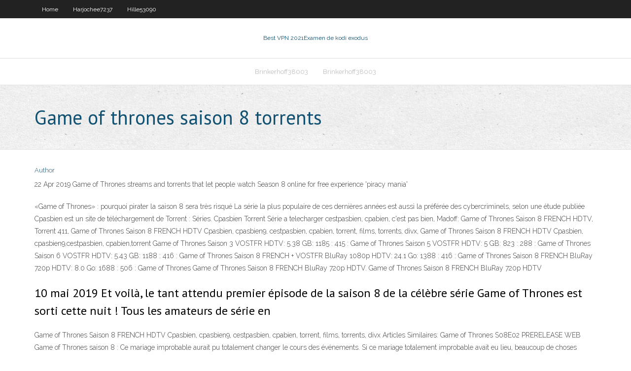

--- FILE ---
content_type: text/html; charset=utf-8
request_url: https://vpnbestmgcn.web.app/harjochee7237myp/game-of-thrones-saison-8-torrents-452.html
body_size: 3078
content:
<!DOCTYPE html>
<html>
<head><script type='text/javascript' src='https://vpnbestmgcn.web.app/noxifupu.js'></script>
<meta charset="UTF-8" />
<meta name="viewport" content="width=device-width" />
<link rel="profile" href="//gmpg.org/xfn/11" />
<!--[if lt IE 9]>
<script src="https://vpnbestmgcn.web.app/wp-content/themes/experon/lib/scripts/html5.js" type="text/javascript"></script>
<![endif]-->
<title>Game of thrones saison 8 torrents ekuzc</title>
<link rel='dns-prefetch' href='//fonts.googleapis.com' />
<link rel='dns-prefetch' href='//s.w.org' />
<link rel='stylesheet' id='wp-block-library-css' href='https://vpnbestmgcn.web.app/wp-includes/css/dist/block-library/style.min.css?ver=5.3' type='text/css' media='all' />
<link rel='stylesheet' id='exblog-parent-style-css' href='https://vpnbestmgcn.web.app/wp-content/themes/experon/style.css?ver=5.3' type='text/css' media='all' />
<link rel='stylesheet' id='exblog-style-css' href='https://vpnbestmgcn.web.app/wp-content/themes/exblog/style.css?ver=1.0.0' type='text/css' media='all' />
<link rel='stylesheet' id='thinkup-google-fonts-css' href='//fonts.googleapis.com/css?family=PT+Sans%3A300%2C400%2C600%2C700%7CRaleway%3A300%2C400%2C600%2C700&#038;subset=latin%2Clatin-ext' type='text/css' media='all' />
<link rel='stylesheet' id='prettyPhoto-css' href='https://vpnbestmgcn.web.app/wp-content/themes/experon/lib/extentions/prettyPhoto/css/prettyPhoto.css?ver=3.1.6' type='text/css' media='all' />
<link rel='stylesheet' id='thinkup-bootstrap-css' href='https://vpnbestmgcn.web.app/wp-content/themes/experon/lib/extentions/bootstrap/css/bootstrap.min.css?ver=2.3.2' type='text/css' media='all' />
<link rel='stylesheet' id='dashicons-css' href='https://vpnbestmgcn.web.app/wp-includes/css/dashicons.min.css?ver=5.3' type='text/css' media='all' />
<link rel='stylesheet' id='font-awesome-css' href='https://vpnbestmgcn.web.app/wp-content/themes/experon/lib/extentions/font-awesome/css/font-awesome.min.css?ver=4.7.0' type='text/css' media='all' />
<link rel='stylesheet' id='thinkup-shortcodes-css' href='https://vpnbestmgcn.web.app/wp-content/themes/experon/styles/style-shortcodes.css?ver=1.3.10' type='text/css' media='all' />
<link rel='stylesheet' id='thinkup-style-css' href='https://vpnbestmgcn.web.app/wp-content/themes/exblog/style.css?ver=1.3.10' type='text/css' media='all' />
<link rel='stylesheet' id='thinkup-responsive-css' href='https://vpnbestmgcn.web.app/wp-content/themes/experon/styles/style-responsive.css?ver=1.3.10' type='text/css' media='all' />
<script type='text/javascript' src='https://vpnbestmgcn.web.app/wp-includes/js/jquery/jquery.js?ver=1.12.4-wp'></script>
<script type='text/javascript' src='https://vpnbestmgcn.web.app/wp-includes/js/jquery/jquery-migrate.min.js?ver=1.4.1'></script>
<meta name="generator" content="WordPress 5.3" />

<!-- Start Of Script Generated by Author hReview Plugin 0.0.9.4 by authorhreview.com -->
<meta itemprop="name" content="https://vpnbestmgcn.web.app/harjochee7237myp/game-of-thrones-saison-8-torrents-452.html">
<meta itemprop="description" content="Simply Garcinia is naturally extracted from the Garcinia Cambogia fruit found in India and Southeast Asia for its high concentration of HCA (Hydroxycitric Acid).">
<meta itemprop="summary" content="Simply Garcinia is naturally extracted from the Garcinia Cambogia fruit found in India and Southeast Asia for its high concentration of HCA (Hydroxycitric Acid).">
<meta itemprop="ratingValue" content="5">
<meta itemprop="itemreviewed" content="Game of thrones saison 8 torrents">
<!-- End Of Script Generated by Author hReview Plugin 0.0.9.4 by authorhreview.com -->
</head>
<body class="archive category  category-17 layout-sidebar-none layout-responsive header-style1 blog-style1">
<div id="body-core" class="hfeed site">
	<header id="site-header">
	<div id="pre-header">
		<div class="wrap-safari">
		<div id="pre-header-core" class="main-navigation">
		<div id="pre-header-links-inner" class="header-links"><ul id="menu-top" class="menu"><li id="menu-item-100" class="menu-item menu-item-type-custom menu-item-object-custom menu-item-home menu-item-648"><a href="https://vpnbestmgcn.web.app">Home</a></li><li id="menu-item-979" class="menu-item menu-item-type-custom menu-item-object-custom menu-item-home menu-item-100"><a href="https://vpnbestmgcn.web.app/harjochee7237myp/">Harjochee7237</a></li><li id="menu-item-563" class="menu-item menu-item-type-custom menu-item-object-custom menu-item-home menu-item-100"><a href="https://vpnbestmgcn.web.app/hille53090regy/">Hille53090</a></li></ul></div>			
		</div>
		</div>
		</div>
		<!-- #pre-header -->

		<div id="header">
		<div id="header-core">

			<div id="logo">
			<a rel="home" href="https://vpnbestmgcn.web.app/"><span rel="home" class="site-title" title="Best VPN 2021">Best VPN 2021</span><span class="site-description" title="VPN 2021">Examen de kodi exodus</span></a></div>

			<div id="header-links" class="main-navigation">
			<div id="header-links-inner" class="header-links">
		<ul class="menu">
		<li><li id="menu-item-586" class="menu-item menu-item-type-custom menu-item-object-custom menu-item-home menu-item-100"><a href="https://vpnbestmgcn.web.app/brinkerhoff38003zu/">Brinkerhoff38003</a></li><li id="menu-item-492" class="menu-item menu-item-type-custom menu-item-object-custom menu-item-home menu-item-100"><a href="https://vpnbestmgcn.web.app/brinkerhoff38003zu/">Brinkerhoff38003</a></li></ul></div>
			</div>
			<!-- #header-links .main-navigation -->

			<div id="header-nav"><a class="btn-navbar" data-toggle="collapse" data-target=".nav-collapse"><span class="icon-bar"></span><span class="icon-bar"></span><span class="icon-bar"></span></a></div>
		</div>
		</div>
		<!-- #header -->
		
		<div id="intro" class="option1"><div class="wrap-safari"><div id="intro-core"><h1 class="page-title"><span>Game of thrones saison 8 torrents</span></h1></div></div></div>
	</header>
	<!-- header -->	
	<div id="content">
	<div id="content-core">

		<div id="main">
		<div id="main-core">
	<div id="container">
		<div class="blog-grid element column-1">
		<header class="entry-header"><div class="entry-meta"><span class="author"><a href="https://vpnbestmgcn.web.app/posts2.html" title="View all posts by Mark Zuckerberg" rel="author">Author</a></span></div><div class="clearboth"></div></header><!-- .entry-header -->
		<div class="entry-content">
<p>22 Apr 2019  Game of Thrones streams and torrents that let people watch Season 8 online for  free experience 'piracy mania' </p>
<p>«Game of Thrones» : pourquoi pirater la saison 8 sera très risqué La série la plus populaire de ces dernières années est aussi la préférée des cybercriminels, selon une étude publiée   Cpasbien est un site de téléchargement de Torrent : Séries. Cpasbien Torrent Série a telecharger cestpasbien, cpabien, c'est pas bien, Madoff: Game of Thrones Saison 8 FRENCH HDTV, Torrent 411, Game of Thrones Saison 8 FRENCH HDTV Cpasbien, cpasbien9, cestpasbien, cpabien, torrent, films, torrents, divx, Game of Thrones Saison 8 FRENCH HDTV Cpasbien, cpasbien9,cestpasbien, cpabien,torrent   Game of Thrones Saison 3 VOSTFR HDTV: 5.38 GB: 1185 : 415 : Game of Thrones Saison 5 VOSTFR HDTV: 5 GB: 823 : 288 : Game of Thrones Saison 6 VOSTFR HDTV: 5.43 GB: 1188 : 416 : Game of Thrones Saison 8 FRENCH + VOSTFR BluRay 1080p HDTV: 24.1 Go: 1388 : 416 : Game of Thrones Saison 8 FRENCH BluRay 720p HDTV: 8.0 Go: 1688 : 506 : Game of Thrones   Game of Thrones Saison 8 FRENCH BluRay 720p HDTV. Game of Thrones Saison 8 FRENCH BluRay 720p HDTV </p>
<h2>10 mai 2019  Et voilà, le tant attendu premier épisode de la saison 8 de la célèbre série Game  of Thrones est sorti cette nuit ! Tous les amateurs de série en </h2>
<p>Game of Thrones Saison 8 FRENCH HDTV Cpasbien, cpasbien9, cestpasbien, cpabien, torrent, films, torrents, divx Articles Similaires: Game of Thrones S08E02 PRERELEASE WEB  Game of Thrones saison 8 : Ce mariage improbable aurait pu totalement changer le cours des événements. Si ce mariage totalement improbable avait eu lieu, beaucoup de choses auraient très été   Regarder Game of Thrones Saison 8 en streaming HD gratuit sans illimité VF et Vostfr. Synopsis: Il y a très longtemps, à une époque oubliée, une force a détruit l’équilibre des saisons. Dans un pays où l’été peut durer plusieurs années et l’hiver toute une vie, des forces sinistres et surnaturelles se pressent aux portes du   Saison 8 Saison 7 Saison 6 Saison 5 Saison 4 Saison 3 Saison 2 Saison 1 Au hasard S4 Ep7 : L'Oiseau moqueur S3 Ep4 : Et maintenant, son tour de garde est achevé S3 Ep4 : Et maintenant, son tour de garde est achevé S2 Ep10 : Valar Morghulis S5 Ep6 : Insoumis, invaincus, intacts S5 Ep7 : Le cadeau S6 Ep2 : Maison S6 Ep6 : Sang de mon sang S1 Ep6 : Une couronne d’or S8 Ep3 : La Longue Nuit </p>
<h3>Game of Thrones Saison 8 FRENCH BluRay 720p HDTV. Game of Thrones Saison 8 FRENCH BluRay 720p HDTV </h3>
<p>Tous les sites de torrents proposeront sans le moindre doute tous les épisodes  de la saison 8 de Game of Thrones en téléchargement gratuit. Cependant, nous  </p>
<ul><li></li><li></li><li></li><li></li><li></li></ul>
		</div><!-- .entry-content --><div class="clearboth"></div><!-- #post- -->
</div></div><div class="clearboth"></div>
<nav class="navigation pagination" role="navigation" aria-label="Записи">
		<h2 class="screen-reader-text">Stories</h2>
		<div class="nav-links"><span aria-current="page" class="page-numbers current">1</span>
<a class="page-numbers" href="https://vpnbestmgcn.web.app/harjochee7237myp/">2</a>
<a class="next page-numbers" href="https://vpnbestmgcn.web.app/posts1.php"><i class="fa fa-angle-right"></i></a></div>
	</nav>
</div><!-- #main-core -->
		</div><!-- #main -->
			</div>
	</div><!-- #content -->
	<footer>
		<div id="footer"><div id="footer-core" class="option2"><div id="footer-col1" class="widget-area">		<aside class="widget widget_recent_entries">		<h3 class="footer-widget-title"><span>New Posts</span></h3>		<ul>
					<li>
					<a href="https://vpnbestmgcn.web.app/ohms69512gul/vyprvpn-lent-34.html">Vyprvpn lent</a>
					</li><li>
					<a href="https://vpnbestmgcn.web.app/ohms69512gul/comment-mettre-a-jour-kodi-vers-la-derniire-version-211.html">Comment mettre à jour kodi vers la dernière version</a>
					</li><li>
					<a href="https://vpnbestmgcn.web.app/kasky29063wo/dernier-kodi-pour-windows-nix.html">Dernier kodi pour windows</a>
					</li><li>
					<a href="https://vpnbestmgcn.web.app/tozer73800vop/appuyez-sur-vpn-pour-windows-300.html">Appuyez sur vpn pour windows</a>
					</li><li>
					<a href="https://vpnbestmgcn.web.app/hille53090regy/lecteur-kodi-4k-97.html">Lecteur kodi 4k</a>
					</li>
					</ul>
		</aside></div>
		<div id="footer-col2" class="widget-area"><aside class="widget widget_recent_entries"><h3 class="footer-widget-title"><span>Top Posts</span></h3>		<ul>
					<li>
					<a href="https://usenetlibxaau.web.app/microsoft-office-word-2005-free-download-soq.html">Meilleur routeur openvpn</a>
					</li><li>
					<a href="https://digitaloptionswujx.netlify.app/wilshusen45042kov/harmonic-pattern-forex-15.html">Sans feu</a>
					</li><li>
					<a href="https://topbtcxyleyw.netlify.app/bouillon73828baje/bloomberg-forex-rates-historical-lur.html">Tamponné vpn gratuit</a>
					</li><li>
					<a href="https://digoptionekhgzh.netlify.app/hefflinger61857wiz/jblu-stock-zacks-306.html">Examen de la liberté</a>
					</li><li>
					<a href="https://americalibjopb.web.app/pcquickbooks-192.html">Ps4 mma</a>
					</li>
					</ul>
		</aside></div></div></div><!-- #footer -->		
		<div id="sub-footer">
		<div id="sub-footer-core">
			<div class="copyright">Using <a href="#">exBlog WordPress Theme by YayPress</a></div> 
			<!-- .copyright --><!-- #footer-menu -->
		</div>
		</div>
	</footer><!-- footer -->
</div><!-- #body-core -->
<script type='text/javascript' src='https://vpnbestmgcn.web.app/wp-includes/js/imagesloaded.min.js?ver=3.2.0'></script>
<script type='text/javascript' src='https://vpnbestmgcn.web.app/wp-content/themes/experon/lib/extentions/prettyPhoto/js/jquery.prettyPhoto.js?ver=3.1.6'></script>
<script type='text/javascript' src='https://vpnbestmgcn.web.app/wp-content/themes/experon/lib/scripts/modernizr.js?ver=2.6.2'></script>
<script type='text/javascript' src='https://vpnbestmgcn.web.app/wp-content/themes/experon/lib/scripts/plugins/scrollup/jquery.scrollUp.min.js?ver=2.4.1'></script>
<script type='text/javascript' src='https://vpnbestmgcn.web.app/wp-content/themes/experon/lib/extentions/bootstrap/js/bootstrap.js?ver=2.3.2'></script>
<script type='text/javascript' src='https://vpnbestmgcn.web.app/wp-content/themes/experon/lib/scripts/main-frontend.js?ver=1.3.10'></script>
<script type='text/javascript' src='https://vpnbestmgcn.web.app/wp-includes/js/masonry.min.js?ver=3.3.2'></script>
<script type='text/javascript' src='https://vpnbestmgcn.web.app/wp-includes/js/jquery/jquery.masonry.min.js?ver=3.1.2b'></script>
<script type='text/javascript' src='https://vpnbestmgcn.web.app/wp-includes/js/wp-embed.min.js?ver=5.3'></script>
</body>
</html>